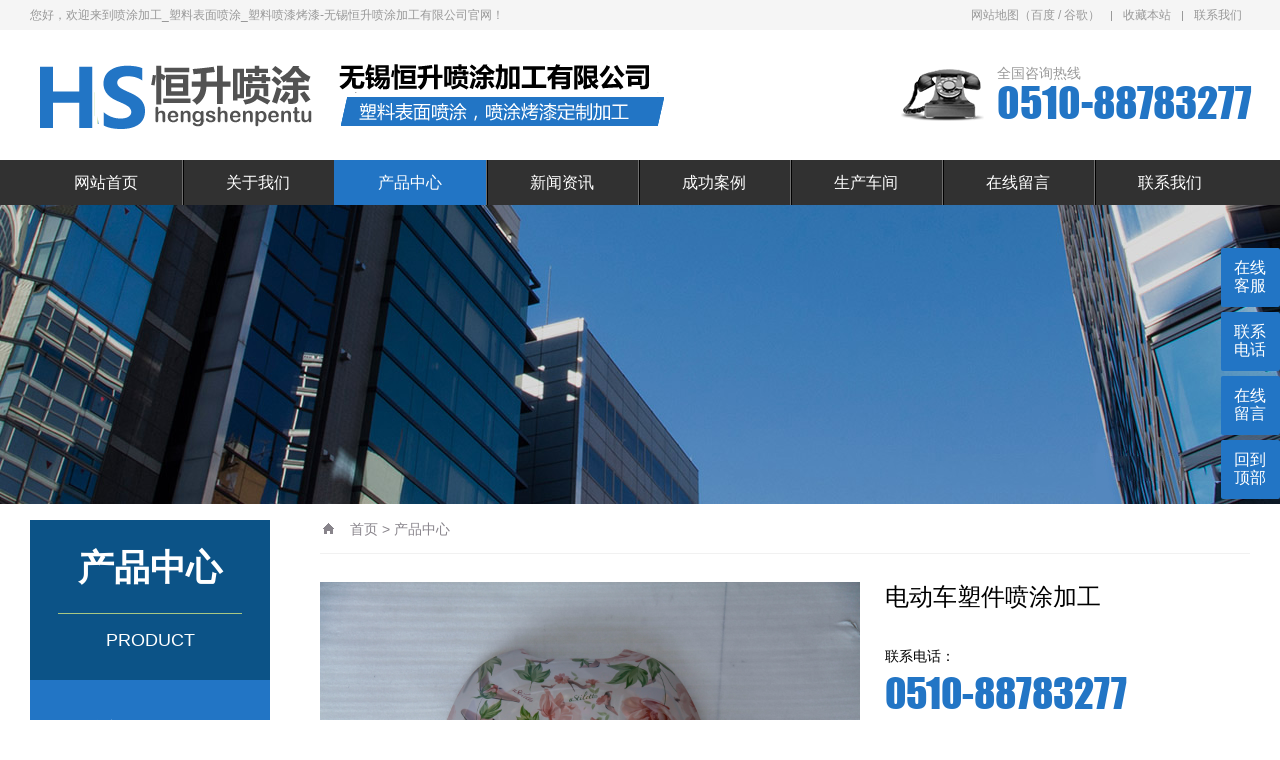

--- FILE ---
content_type: text/html; Charset=utf-8
request_url: http://51pentu.cn/show.asp?id=88
body_size: 5433
content:
<!DOCTYPE html PUBLIC "-//W3C//DTD XHTML 1.0 Transitional//EN" "http://www.w3.org/TR/xhtml1/DTD/xhtml1-transitional.dtd">
<html xmlns="http://www.w3.org/1999/xhtml">
<head>
<meta http-equiv="Content-Type" content="text/html; charset=utf-8" />
<meta name="Keywords" content="" />
<meta name="Description" content="" />
<title>电动车塑件喷涂加工_产品中心_喷涂加工_塑料表面喷涂_塑料喷漆烤漆-无锡恒升喷涂加工有限公司</title>
<script>var webroot="/",infoid="88",murl="show.asp?id=88",contenturl="http://51pentu.cn/show.asp?id=88";</script>

<meta name="viewport" content="width=1380">
<link href="http://51pentu.cn/theme/TF000003/css/aos.css" rel="stylesheet">
<link href="http://51pentu.cn/theme/TF000003/css/style.css" rel="stylesheet">
<link href="http://51pentu.cn/theme/TF000003/css/common.css" rel="stylesheet">
<script src="http://51pentu.cn/theme/TF000003/js/jquery.js"></script>
<script src="http://51pentu.cn/lib/js/mobile.js"></script>
<script src="/theme/TF000003/js/keleyi.js"></script>
</head>
<body>

<!--顶部开始-->
<div class="top_main">
<div class="top w1200 clearfix">
<span class="top_l fl">您好，欢迎来到喷涂加工_塑料表面喷涂_塑料喷漆烤漆-无锡恒升喷涂加工有限公司官网！</span>
<ul class="top_r fr">
<li>网站地图（<a href="/sitemap_baidu.xml" target="_blank">百度</a> / <a href="/sitemap_google.xml" target="_blank">谷歌</a>）</li>
<li class="split"></li>
<li><a href="javascript:void(0);" title="收藏本站" id="addFavo">收藏本站</a></li>
<li class="split"></li>
<li><a href="/list.asp?classid=7" title="联系我们">联系我们</a></li>
</ul></div></div>
<!--顶部结束-->

<!--页头开始-->
<div class="header_main">
<div class="header w1200 clearfix"><a aos="fade-right" class="logo fl" href="http://51pentu.cn/" title="喷涂加工_塑料表面喷涂_塑料喷漆烤漆-无锡恒升喷涂加工有限公司">

<img src="/upfile/202301/2023011400855393.png" alt="喷涂加工_塑料表面喷涂_塑料喷漆烤漆-无锡恒升喷涂加工有限公司"></a>
<div aos="fade-left" class="tel fr"><s class="ico"></s><span>全国咨询热线</span><strong>0510-88783277</strong></div>
</div></div>
<!--页头结束-->

<!--导航开始-->
<div class="nav_main">
<ul class="nav w1200 clearfix">
<li id="cur"><a class="nav1" href="http://51pentu.cn/" title="网站首页">网站首页</a></li>

<li ><a class="nav1" href="http://51pentu.cn/list.asp?classid=8" title="关于我们">关于我们</a>

<div class="subNav">
  
<a href="http://51pentu.cn/list.asp?classid=8" title="公司简介">公司简介</a></div></li>
<li class="hover"><a class="nav1" href="http://51pentu.cn/list.asp?classid=2" title="产品中心">产品中心</a>

<div class="subNav">
  
<a href="http://51pentu.cn/list.asp?classid=9" title="电动车塑料件喷涂">电动车塑料件喷…</a>  
<a href="http://51pentu.cn/list.asp?classid=10" title="ABS塑料件喷涂">ABS塑料件喷涂…</a>  
<a href="http://51pentu.cn/list.asp?classid=11" title="汽车内饰件塑料件喷涂">汽车内饰件塑料…</a>  
<a href="http://51pentu.cn/list.asp?classid=12" title="玻璃钢塑件喷漆烤漆">玻璃钢塑件喷漆…</a></div></li>
<li ><a class="nav1" href="http://51pentu.cn/list.asp?classid=3" title="新闻资讯">新闻资讯</a>

<div class="subNav">
  
<a href="http://51pentu.cn/list.asp?classid=14" title="公司资讯">公司资讯</a>  
<a href="http://51pentu.cn/list.asp?classid=15" title="行业动态">行业动态</a></div></li>
<li ><a class="nav1" href="http://51pentu.cn/list.asp?classid=4" title="成功案例">成功案例</a>

<div class="subNav">
  
<a href="http://51pentu.cn/list.asp?classid=16" title="电动车塑料件">电动车塑料件</a>  
<a href="http://51pentu.cn/list.asp?classid=17" title="电子产品塑件">电子产品塑件</a>  
<a href="http://51pentu.cn/list.asp?classid=18" title="塑料件内饰件喷涂">塑料件内饰件喷…</a></div></li>
<li ><a class="nav1" href="http://51pentu.cn/list.asp?classid=5" title="生产车间">生产车间</a>

<div class="subNav">
  
<a href="http://51pentu.cn/list.asp?classid=19" title="售后支持">售后支持</a></div></li>
<li ><a class="nav1" href="http://51pentu.cn/list.asp?classid=6" title="在线留言">在线留言</a>
</li>
<li ><a class="nav1" href="http://51pentu.cn/list.asp?classid=7" title="联系我们">联系我们</a>
</li>
</ul></div>
<!--导航结束-->

<!--内页大图开始-->
<div class="nybanner">

<img src="/theme/TF000003/pic/nybanner.jpg" alt="喷涂加工_塑料表面喷涂_塑料喷漆烤漆-无锡恒升喷涂加工有限公司"/></div>
<!--内页大图结束-->
<div class="wrapper w1200 clearfix">

<div class="leftCon">
<!--栏目分类开始-->
<div class="leftMenu">

<div class="title"><h3>产品中心</h3><span>PRODUCT</span></div>
<ul class="list">


<li ><a class="sub1" href="http://51pentu.cn/list.asp?classid=9" title="电动车塑料件喷涂">电动车塑料件喷涂…</a>
</li>

<li ><a class="sub1" href="http://51pentu.cn/list.asp?classid=10" title="ABS塑料件喷涂">ABS塑料件喷涂</a>
</li>

<li ><a class="sub1" href="http://51pentu.cn/list.asp?classid=11" title="汽车内饰件塑料件喷涂">汽车内饰件塑料件…</a>
</li>

<li ><a class="sub1" href="http://51pentu.cn/list.asp?classid=12" title="玻璃钢塑件喷漆烤漆">玻璃钢塑件喷漆烤…</a>
</li>
</ul></div>
<!--栏目分类结束-->
    
<!--推荐产品开始-->
<div class="leftRecomm">


<div class="title"><a href="/list.asp?classid=2" title="推荐产品">推荐产品</a></div>
<div class="list clearfix">


<a class="item" href="/show.asp?id=94" title="喷涂加工" ><img src="/upfile/202301/2023011456951625.jpg" alt="喷涂加工"><h3 >喷涂加工</h3></a>

<a class="item" href="/show.asp?id=93" title="电动车塑件喷漆" style="margin-right: 0;"><img src="/upfile/202301/2023011454365269.jpg" alt="电动车塑件喷漆"><h3 >电动车塑件喷漆…</h3></a>

<a class="item" href="/show.asp?id=91" title="喷涂加工" ><img src="/upfile/202301/2023011457025005.jpg" alt="喷涂加工"><h3 >喷涂加工</h3></a>

<a class="item" href="/show.asp?id=90" title="喷涂加工" style="margin-right: 0;"><img src="/upfile/202301/2023011457118365.jpg" alt="喷涂加工"><h3 >喷涂加工</h3></a>
</div></div>
<!--推荐产品结束-->

<!--新闻资讯开始-->
<div class="leftRecomm" style="padding-bottom: 20px;">


<div class="title"><a href="/list.asp?classid=3" title="新闻资讯">新闻资讯</a></div>
<ul class="list newslist">


<li><a href="/show.asp?id=104" title="专业从事喷漆喷塑加工,陕西喷漆喷塑加工,无锡恒升喷涂" >专业从事喷漆喷塑加工,陕西喷漆…</a></li>

<li><a href="/show.asp?id=103" title="无锡塑料喷涂加工|无锡喷漆加工|无锡喷塑加工|无锡塑料表面处理" >无锡塑料喷涂加工|无锡喷漆加工…</a></li>

<li><a href="/show.asp?id=102" title="常用的4种塑料件表面喷漆工艺" >常用的4种塑料件表面喷漆工艺</a></li>

<li><a href="/show.asp?id=101" title="塑料件喷涂烤漆选用什么材质的好？" >塑料件喷涂烤漆选用什么材质的好…</a></li>

<li><a href="/show.asp?id=100" title="电动自行车专业塑料件喷涂加工" >电动自行车专业塑料件喷涂加工</a></li>
</ul></div>
<!--新闻资讯结束-->
</div>
<div class="content showProduct">
<div class="sitepath"><s class="ico"></s><a href="http://51pentu.cn/" title="首页">首页</a> > <a href="/list.asp?classid=2" title="产品中心">产品中心</a></div>

<div class="showImg clearfix">


<!--组图开始-->
<div class="photo fl" id="prophoto">
<div class="jqzoom"><img class="img" jqimg="/upfile/202301/2023011454701369.jpg" src="/upfile/202301/2023011454701369.jpg" alt="" id="bigImg"></div>
<div class="photoimg">
<div class="prev ico"></div>
<div class="list clearfix">
<div class="listcon">                            
<a><img src="/upfile/202301/2023011454701369.jpg" bigimg="/upfile/202301/2023011454701369.jpg" alt=""></a>
</div></div>
<div class="next ico"></div></div></div>
<!--组图结束-->
<div class="imgtxtcon">
<h1 class="tit">电动车塑件喷涂加工</h1>

<div class="tel"><span>联系电话：</span><strong>0510-88783277</strong></div>
<div class="clearfix"><a class="btn1" target="_blank" href="tencent://message/?uin=55177706&Menu=yes" title="">联系客服</a><a class="btn2" target="_blank" href="/list.asp?classid=8" title="在线留言">在线留言</a>
</div></div></div>
<!--产品详情开始-->
<div class="showp_txt one">
<div class="tit">产品详情</div>
<div class="txtcon"><p>塑料件表面喷涂处理</p></div></div>
<!--产品详情结束-->

<!--成功案例开始-->
<div class="showp_txt">
<div class="tit">

<a href="/list.asp?classid=4" title="成功案例">成功案例</a></div>
<div class="txtcon n-case-list" id="n-case-list">
<div class="gridlist list clearfix">


<div class="item"><a class="item" href="http://51pentu.cn/show.asp?id=105" title="电子产品塑件"><img src="/upfile/202301/2023011452865633.jpg" alt="电子产品塑件"/><div class="bg"></div><span class="plus"></span><h3 >电子产品塑件</h3></a></div>

<div class="item"><a class="item" href="http://51pentu.cn/show.asp?id=32" title="电动车塑件"><img src="/upfile/202301/2023011452737229.jpg" alt="电动车塑件"/><div class="bg"></div><span class="plus"></span><h3 >电动车塑件</h3></a></div>

<div class="item"><a class="item" href="http://51pentu.cn/show.asp?id=31" title="电动车外壳塑料件"><img src="/upfile/202301/2023011452638993.jpg" alt="电动车外壳塑料件"/><div class="bg"></div><span class="plus"></span><h3 >电动车外壳塑料件</h3></a></div>

<div class="item"><a class="item" href="http://51pentu.cn/show.asp?id=30" title="生产线"><img src="/upfile/202301/2023011452988249.jpg" alt="生产线"/><div class="bg"></div><span class="plus"></span><h3 >生产线</h3></a></div>

<div class="item"><a class="item" href="http://51pentu.cn/show.asp?id=29" title="线上量产"><img src="/upfile/202301/2023011453201813.jpg" alt="线上量产"/><div class="bg"></div><span class="plus"></span><h3 >线上量产</h3></a></div>

<div class="item"><a class="item" href="http://51pentu.cn/show.asp?id=28" title="成功案例"><img src="/upfile/202301/2023011453976029.jpg" alt="成功案例"/><div class="bg"></div><span class="plus"></span><h3 >成功案例</h3></a></div>

<div class="item"><a class="item" href="http://51pentu.cn/show.asp?id=27" title="成功案例"><img src="/upfile/202301/2023011453833153.jpg" alt="成功案例"/><div class="bg"></div><span class="plus"></span><h3 >成功案例</h3></a></div>

<div class="item"><a class="item" href="http://51pentu.cn/show.asp?id=26" title="专用学习桌升降椅"><img src="/upfile/202301/2023011453674429.jpg" alt="专用学习桌升降椅"/><div class="bg"></div><span class="plus"></span><h3 >专用学习桌升降椅</h3></a></div>

<div class="item"><a class="item" href="http://51pentu.cn/show.asp?id=25" title="成功案例"><img src="/upfile/202301/2023011453469225.jpg" alt="成功案例"/><div class="bg"></div><span class="plus"></span><h3 >成功案例</h3></a></div>

<div class="item"><a class="item" href="http://51pentu.cn/show.asp?id=24" title="喷涂加工"><img src="/upfile/202301/2023011453385193.jpg" alt="喷涂加工"/><div class="bg"></div><span class="plus"></span><h3 >喷涂加工</h3></a></div>

<div class="item"><a class="item" href="http://51pentu.cn/show.asp?id=23" title="满足多种使用需求"><img src="/upfile/201811/2018112650836013.jpg" alt="满足多种使用需求"/><div class="bg"></div><span class="plus"></span><h3 >满足多种使用需求</h3></a></div>

<div class="item"><a class="item" href="http://51pentu.cn/show.asp?id=22" title="​专用学习桌特点"><img src="/upfile/201811/2018112650674341.jpg" alt="​专用学习桌特点"/><div class="bg"></div><span class="plus"></span><h3 >​专用学习桌特点</h3></a></div>
</div></div></div>
<!--成功案例结束-->
</div></div>
<!--页尾开始-->
<div class="footer_main">
<div class="footer w1200 clearfix">
<!--友情链接开始-->
<div class="ilinks" aos="fade-up">
<span>友情链接：</span>
	    
<a href="http://www.wxzc88.com"  title="纵剪机" target="_blank">纵剪机</a>   	    
<a href="http://www.wxxbj.com"  title="铣边机" target="_blank">铣边机</a>   	    
<a href="http://www.wx-machine.cn"  title="非标检具" target="_blank">非标检具</a>   	    
<a href="http://www.clftsb.com"  title="锥形混合机" target="_blank">锥形混合机</a>   	    
<a href="http://www.clftsb.com"  title="混料机" target="_blank">混料机</a>   	    
<a href="http://www.wxzhxg88.com"  title="冷弯异型钢" target="_blank">冷弯异型钢</a>   	    
<a href="http://www.wxmjm88.com"  title="异型管" target="_blank">异型管</a>   	    
<a href="http://www.wxmjm88.com"  title="异型钢" target="_blank">异型钢</a>   	    
<a href="http://www.jyfuyi.com"  title="关风机" target="_blank">关风机</a>   	    
<a href="https://www.baidu.com/"  title="百度" target="_blank">百度</a>   
</div>
<!--友情链接结束-->

<!--联系方式开始-->
<div class="bcontact" aos="fade-up" aos-delay="100">
<div class="tit">喷涂加工_塑料表面喷涂_塑料喷漆烤漆-无锡恒升喷涂加工有限公司</div>
<div class="txt">电话：0510-88783277<br />地址： 江苏省无锡市锡山区大成工业园B区翔云路9号</div>
<a href="/list.asp?classid=6" title="在线留言">在线留言</a></div>
<!--联系方式结束-->

<!--底部导航开始-->
<div class="bnav" aos="fade-up" aos-delay="200">
<div class="list clearfix">

<div class="item"><div class="tit"><a href="http://51pentu.cn/list.asp?classid=8" title="关于我们">关于我们</a></div>

  
<a href="http://51pentu.cn/list.asp?classid=8" title="公司简介">公司简介</a></div>
<div class="item"><div class="tit"><a href="http://51pentu.cn/list.asp?classid=2" title="产品中心">产品中心</a></div>

  
<a href="http://51pentu.cn/list.asp?classid=9" title="电动车塑料件喷涂">电动车塑料件喷…</a>  
<a href="http://51pentu.cn/list.asp?classid=10" title="ABS塑料件喷涂">ABS塑料件喷涂…</a>  
<a href="http://51pentu.cn/list.asp?classid=11" title="汽车内饰件塑料件喷涂">汽车内饰件塑料…</a>  
<a href="http://51pentu.cn/list.asp?classid=12" title="玻璃钢塑件喷漆烤漆">玻璃钢塑件喷漆…</a></div>
<div class="item"><div class="tit"><a href="http://51pentu.cn/list.asp?classid=3" title="新闻资讯">新闻资讯</a></div>

  
<a href="http://51pentu.cn/list.asp?classid=14" title="公司资讯">公司资讯</a>  
<a href="http://51pentu.cn/list.asp?classid=15" title="行业动态">行业动态</a></div>
<div class="item"><div class="tit"><a href="http://51pentu.cn/list.asp?classid=4" title="成功案例">成功案例</a></div>

  
<a href="http://51pentu.cn/list.asp?classid=16" title="电动车塑料件">电动车塑料件</a>  
<a href="http://51pentu.cn/list.asp?classid=17" title="电子产品塑件">电子产品塑件</a>  
<a href="http://51pentu.cn/list.asp?classid=18" title="塑料件内饰件喷涂">塑料件内饰件喷…</a></div>
<div class="item"><div class="tit"><a href="http://51pentu.cn/list.asp?classid=5" title="生产车间">生产车间</a></div>

  
<a href="http://51pentu.cn/list.asp?classid=19" title="售后支持">售后支持</a></div>
<div class="item"><div class="tit"><a href="http://51pentu.cn/list.asp?classid=6" title="在线留言">在线留言</a></div>
</div>
<div class="item"><div class="tit"><a href="http://51pentu.cn/list.asp?classid=7" title="联系我们">联系我们</a></div>
</div>
</div></div>
<!--底部导航结束-->

<!--二维码开始-->
<ul class="ewmlist" aos="fade-up" aos-delay="300">
<li>

<img src="/upfile/201811/2018113039560069.png" alt="喷涂加工_塑料表面喷涂_塑料喷漆烤漆-无锡恒升喷涂加工有限公司"/>扫一扫　关注我们</li>
</ul>
<!--二维码结束-->
</div></div>
<!--页尾结束-->

<!--版权开始-->
<div class="copyright">
<div class="w1200 clearfix">
版权所有：喷涂加工_塑料表面喷涂_塑料喷漆烤漆-无锡恒升喷涂加工有限公司　备案号：<a href="http://www.miitbeian.gov.cn/"  target="_blank" title="ICP备18065474号">ICP备18065474号</a>　喷涂加工，塑料表面处理
<p class="fr">技术支持：<a href="http://www.wxhuyi.com"  target="_blank" title="无锡互易科技" >无锡互易科技</a><a href="http://www.wxhuyi.com"  target="_blank" title="互易建站">[互易建站]</a></p>
</div></div>
<!--版权结束-->
<dl class="toolbar1" id="toolbar">
<dd><a title="在线QQ" href="tencent://message/?uin=55177706&Menu=yes">在线客服</a></dd>
<dd><a title="">联系电话</a>
<div class="box">
<div class="ttel">
<s class="ico fl"></s>
全国免费咨询热线
<strong>0510-88783277</strong></div>
<ul class="list clearfix">
<li>· 专业的设计咨询</li>
<li>· 精准的解决方案</li>
<li>· 灵活的价格调整</li>
<li>· 1对1贴心服务</li>
</ul></div></dd>
<dd><a href="/list.asp?classid=6" title="在线留言">在线留言</a></dd>
<dd class="return-top"><a>回到顶部</a></dd></dl>    
<script src="/theme/TF000003/js/aos.js"></script>
<script src="/theme/TF000003/js/app.js"></script>
<script type="text/javascript">   			
	AOS.init({
		easing: 'ease-out-back',
		duration: 1000
	});
</script>
</body>
</html>

--- FILE ---
content_type: text/css
request_url: http://51pentu.cn/theme/TF000003/css/common.css
body_size: 795
content:
@charset "utf-8";
/* 全局 */
html{webkit-text-size-adjust:none;-webkit-text-size-adjust:none;text-justify:inter-ideograph;word-break:break-all}
a{text-decoration:none;outline:0;-webkit-transition:all .3s ease-in-out 0s;-moz-transition:all .3s ease-in-out 0s;transition:all .3s ease-in-out 0s}
/* 基础 */
*{-webkit-tap-highlight-color:rgba(255,255,255,0);-webkit-touch-callout:none;margin:0}
::-webkit-scrollbar{width:10px;height:10px}
::-webkit-scrollbar-track{-webkit-box-shadow:inset 0 0 5px rgba(0,0,0,0.2);border-radius:0;background:rgba(0,0,0,0.1);}
::-webkit-scrollbar-thumb{border-radius:5px;-webkit-box-shadow:inset 0 0 5px rgba(0,0,0,0.2);background:rgba(0,0,0,0.2);}
::-webkit-scrollbar-thumb:hover{border-radius:5px;-webkit-box-shadow:inset 0 0 5px rgba(0,0,0,0.2);background:rgba(0,0,0,0.4);background-color:#67b306;}
input,textarea{-webkit-user-select:text}
/*分页样式*/
.pglist{padding: 30px 0 30px;float:left;width:100%;text-align: center;}
.pglist a {color: #666;padding: 0 14px;margin: 0 3px;font-/weight: bold;background: #fff;border: 1px solid #ddd;-webkit-border-radius: 2px;border-radius: 2px;}
.pglist *{display:inline-block;_zoom:1;_display:inline;vertical-align:middle;line-height: 30px;padding-bottom:1px;}
.pglist a:hover,.pglist .hover {display:inline-block;color: #fff;background: #67b306;border-color: #67b306;}
/*返回首页*/
#tip{padding-top: 30px;}
#tip b{color: #67b306;}

--- FILE ---
content_type: application/javascript
request_url: http://51pentu.cn/theme/TF000003/js/app.js
body_size: 3304
content:
$(function () {
    banner();
    share();
    rightFix();
    prophoto();
    ncase();
    
    $(".returnTop").click(function() {
		$("body, html").stop().animate({
			"scrollTop": 0
		});
	});
	$("#addFavo").click(function() {
		var fm = $("title").html();
		AddFavorite(fm, location.href, '');
	});
	$("#setHome").click(function(){
        SetHome($('title').html(), location.href, '');
	});
	// map_ul
	$(".map_ul > li").each(function() {
		if (!$(this).find("li").length) {
			$(this).find("ul").remove();
		}
	});
});

function rightFix(){
    $('#toolbar dd').bind({
		'mouseenter': function(){
			if($(this).children('.box').length){
				var _this = $(this).children('.box');
				_this.show().animate({'right': 65}, 200);
			}
		},
		'mouseleave': function(){
			if($(this).children('.box').length){
				var _this = $(this).children('.box');
				_this.hide().animate({'right': 90}, 200);
			}
		}
	});
	$(".return-top").click(function () {
        $("body, html").stop().animate({ "scrollTop": 0 });
    });
}
// banner焦点图
function banner(){
	if (!$("#banner").length || $("#banner .list li").length <= 1) {	return false; }
	var _this = $("#banner"),
		me = $("#banner .list"),
		tip = $("#banner .tip"),
		prev = _this.find(".prev"),
		next = _this.find(".next"),
		t, interval = 4500,
		speed = 1000,
		speed2 = 700,
		n = 0,
		N = me.children("li").length;
		me.find("li:gt(0)").hide();
	if ($("#banner .tip").length) {
		var htmlTip = "";
		for (var i = 0; i < N; i++) {
			if (i == 0) {
				htmlTip += "<span class='cur'></span>";
			} else {
				htmlTip += "<span></span>";
			}
		}
		tip.append(htmlTip);
	}
	var func = function() {
		if (n >= N - 1) {
			n = 0;
		} else {
			n++;
		}
		me.children("li").eq(n).css({
			"z-index": 2
		}).stop().fadeIn(speed).siblings("li").css({
			"z-index": 1
		}).stop().fadeOut(speed2);
		if ($("#banner .tip").length) {
			tip.children("span").eq(n).addClass("cur").siblings("span").removeClass("cur");
		}
	}
	next.bind("click", function(){
		clearInterval(t);
		func();
	});
	prev.bind("click", function(){
		clearInterval(t);
		n -= 2;
		n < -1 ? n = N-2 : n ;
		func();
	});
	tip.children("span").mouseover(function() {
		clearInterval(t);
		n = $(this).index() - 1;
		func();
	});
	t = setInterval(func, interval);
	_this.hover(function(){
		clearInterval(t);
	},function(){
		t = setInterval(func, interval);
	});
}
// n-case-list
function ncase(){ 
	if($("#n-case-list .item").length < 4){ return false; }
	var interval = 50, 
		speed = 1,
		_this = $("#n-case-list .list"),
		clone = _this.html(),
		t;
		_this.append(clone);
		var len = _this.find(".item").length;
		var wid = _this.find(".item").height()+28;
		_this.css({"width":len*wid*2});  // ul宽度
		var func = function(){
			var f = parseInt(_this.css("margin-left"));
			if(f <= (-len*wid/2)){
				_this.css({"margin-left":0});
			}else{
				_this.css({"margin-left":(f-speed)});
			}
		}
		t = setInterval(func, interval);
		_this.mouseenter(function(){
			clearInterval(t);
		}).mouseleave(function(){
			t = setInterval(func, interval);
		});
}
//prophoto
function prophoto(){
	if(!$("#prophoto").length){ return false;}
	$("#prophoto .listcon").find("a").eq(0).addClass("hover");
	var time=5000, tim=800,speed = 1000,speed2 = 500,n = 0;
    var $simg=$("#prophoto .listcon");
  	var len = $("#prophoto .listcon").find("a").length;
    var len=Math.ceil(len/2);
    var xwid=$("#prophoto .listcon a").width()+7;
	var func = function(index){
		if(n < len-1){
			n++;
		}else{
			n = 0;
		}
        $simg.stop().animate({"margin-left":-n*xwid}, speed2);
	}
	var func2 = function(){
		if(n > 0){
			n--;
           $simg.stop().animate({"margin-left":-n*xwid}, speed2);
		}else{
            $simg.stop().animate({"margin-left":-(len-1)*xwid}, speed2);
			n = len-1;
           
		}
	}
    var func3 = function(index){
        $simg.stop().animate({"margin-left":-index*xwid}, speed2);
        n=index;
	}
	// 绑定按钮事件
	$("#prophoto .prev").click(function(){
		func2();
	});
	$("#prophoto .next").click(function(){
		func();
	});
	$simg.find("img").on("mouseover",function(){
		$(this).parent().addClass("hover").siblings().removeClass("hover");
		$("#bigImg").attr("src", $(this).attr("bigimg"));
		$("#bigImg").attr("jqimg",$(this).attr("bigimg"));
	})  
	$(".jqzoom").jqueryzoom({
        xzoom: 400, //放大图的宽度(默认是 200)
        yzoom: 405, //放大图的高度(默认是 200)
        offset: 10, //离原图的距离(默认是 10)
        position: "right", //放大图的定位(默认是 "right")
        preload: 1
    });
}
//layout
function layout(u){
	var $obj = $('<div class="dialog-layout"></div>');
	if(u == 0){
		$('.dialog-layout').remove();
	}else{
		if(!$('.dialog-layout').length){
			$obj.appendTo('body').show();
		}
	}
}
function share(){
	window._bd_share_config = {
    "common": {
        "bdSnsKey": {},
        "bdText": "",
        "bdMini": "2",
        "bdMiniList": false,
        "bdPic": "",
        "bdStyle": "0",
        "bdSize": "16"
    },
    "share": {},
    "slide": { // 跟图标式的代码相比，这里是添加了浮窗式 slide 属性配置
        "type": "slide",
        "bdImg": "6",
        "bdPos": "left",
        "bdTop": "100"
    }
};
	window._bd_share_config = {
		share : [{
			"bdSize" : 16
		}],
	}
	with(document)0[(getElementsByTagName('head')[0]||body).appendChild(createElement('script')).src='http://bdimg.share.baidu.com/static/api/js/share.js?cdnversion='+~(-new Date()/36e5)];
}

function AddFavorite(title, url) {
    try {
        window.external.addFavorite(url, title);
    } catch (e) {
        try {
            window.sidebar.addPanel(title, url, "");
        } catch (e) {
            alert("抱歉，您所使用的浏览器无法完成此操作。\n\n加入收藏失败，请使用Ctrl+D进行添加");
        }
    }
}
function SetHome(obj,url){
	try{
		obj.style.behavior='url(#default#homepage)';
		obj.setHomePage(url);
   }catch(e){
	   if(window.netscape){
		  try{
			  netscape.security.PrivilegeManager.enablePrivilege("UniversalXPConnect");
		 }catch(e){
			  alert("抱歉，此操作被浏览器拒绝！\n\n请在浏览器地址栏输入“about:config”并回车然后将[signed.applets.codebase_principal_support]设置为'true'");
		  }
	   }else{
		alert("抱歉，您所使用的浏览器无法完成此操作。\n\n您需要手动将【"+url+"】设置为首页。");
	   }
  }
}
/* 搜索提示 */
function checksearch(the)
 {
	if ($.trim(the.key.value) == '')
	 {
		alert('请输入关键字');
		the.key.focus();
		the.key.value = '';
		return false
	}
	if ($.trim(the.key.value) == '请输入关键字')
	 {
		alert('请输入关键字');
		the.key.focus();
		the.key.value = '';
		return false
	}
}